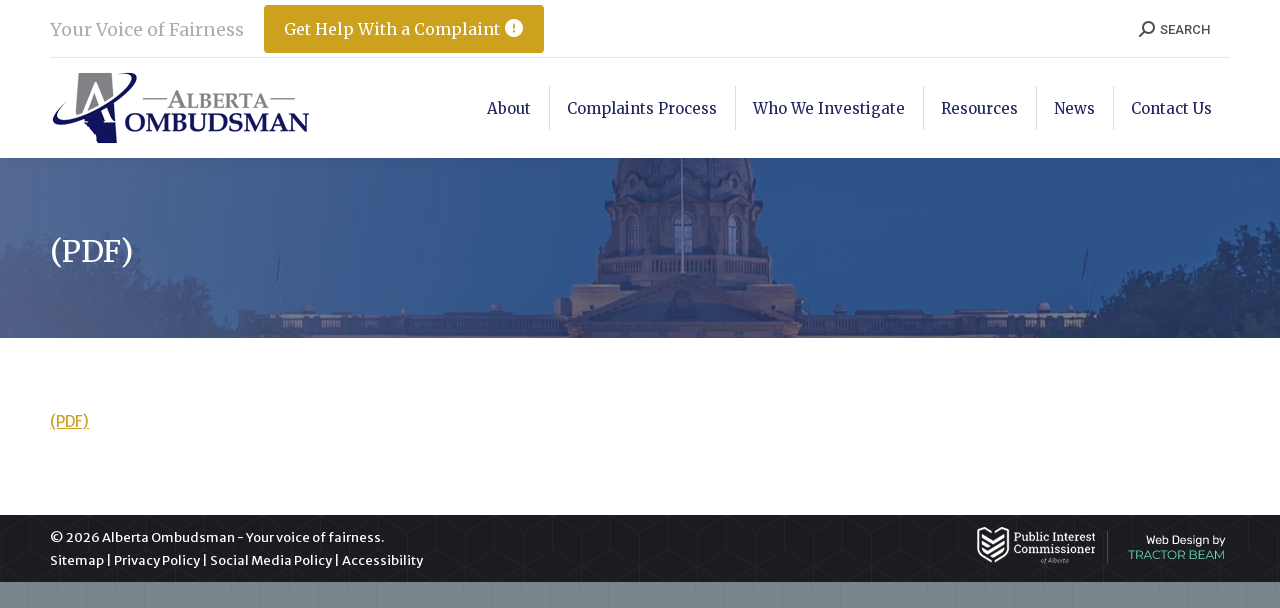

--- FILE ---
content_type: text/html; charset=UTF-8
request_url: https://www.ombudsman.ab.ca/about/travel-hosting-expenses/deputy-ombudsman-nov-2013-expense-invoices-2/
body_size: 81423
content:
<!DOCTYPE html>
<!--[if !(IE 6) | !(IE 7) | !(IE 8)  ]><!-->
<html lang="en-US" prefix="og: http://ogp.me/ns# fb: http://ogp.me/ns/fb#" class="no-js">
<!--<![endif]-->
<head>
	<meta charset="UTF-8" />
				<meta name="viewport" content="width=device-width, initial-scale=1, maximum-scale=1, user-scalable=0"/>
			<meta name="theme-color" content="#cd9f25"/>	<link rel="profile" href="https://gmpg.org/xfn/11" />
	<meta name='robots' content='index, follow, max-image-preview:large, max-snippet:-1, max-video-preview:-1' />
	<style>img:is([sizes="auto" i], [sizes^="auto," i]) { contain-intrinsic-size: 3000px 1500px }</style>
	
	<!-- This site is optimized with the Yoast SEO plugin v26.2 - https://yoast.com/wordpress/plugins/seo/ -->
	<title>(PDF) | Alberta Ombudsman</title>
	<link rel="canonical" href="https://www.ombudsman.ab.ca/about/travel-hosting-expenses/deputy-ombudsman-nov-2013-expense-invoices-2/" />
	<meta name="twitter:card" content="summary_large_image" />
	<meta name="twitter:title" content="(PDF) | Alberta Ombudsman" />
	<meta name="twitter:description" content="(PDF)" />
	<meta name="twitter:site" content="@AB_Ombudsman" />
	<script type="application/ld+json" class="yoast-schema-graph">{"@context":"https://schema.org","@graph":[{"@type":"WebPage","@id":"https://www.ombudsman.ab.ca/about/travel-hosting-expenses/deputy-ombudsman-nov-2013-expense-invoices-2/","url":"https://www.ombudsman.ab.ca/about/travel-hosting-expenses/deputy-ombudsman-nov-2013-expense-invoices-2/","name":"(PDF) | Alberta Ombudsman","isPartOf":{"@id":"https://www.ombudsman.ab.ca/#website"},"primaryImageOfPage":{"@id":"https://www.ombudsman.ab.ca/about/travel-hosting-expenses/deputy-ombudsman-nov-2013-expense-invoices-2/#primaryimage"},"image":{"@id":"https://www.ombudsman.ab.ca/about/travel-hosting-expenses/deputy-ombudsman-nov-2013-expense-invoices-2/#primaryimage"},"thumbnailUrl":"","datePublished":"2014-03-11T15:13:08+00:00","breadcrumb":{"@id":"https://www.ombudsman.ab.ca/about/travel-hosting-expenses/deputy-ombudsman-nov-2013-expense-invoices-2/#breadcrumb"},"inLanguage":"en-US","potentialAction":[{"@type":"ReadAction","target":["https://www.ombudsman.ab.ca/about/travel-hosting-expenses/deputy-ombudsman-nov-2013-expense-invoices-2/"]}]},{"@type":"ImageObject","inLanguage":"en-US","@id":"https://www.ombudsman.ab.ca/about/travel-hosting-expenses/deputy-ombudsman-nov-2013-expense-invoices-2/#primaryimage","url":"","contentUrl":""},{"@type":"BreadcrumbList","@id":"https://www.ombudsman.ab.ca/about/travel-hosting-expenses/deputy-ombudsman-nov-2013-expense-invoices-2/#breadcrumb","itemListElement":[{"@type":"ListItem","position":1,"name":"Home","item":"https://www.ombudsman.ab.ca/"},{"@type":"ListItem","position":2,"name":"About","item":"https://www.ombudsman.ab.ca/about/"},{"@type":"ListItem","position":3,"name":"Travel &#038; Expense Disclosure","item":"https://www.ombudsman.ab.ca/about/travel-hosting-expenses/"},{"@type":"ListItem","position":4,"name":"(PDF)"}]},{"@type":"WebSite","@id":"https://www.ombudsman.ab.ca/#website","url":"https://www.ombudsman.ab.ca/","name":"Alberta Ombudsman","description":"Your voice of fairness","publisher":{"@id":"https://www.ombudsman.ab.ca/#organization"},"potentialAction":[{"@type":"SearchAction","target":{"@type":"EntryPoint","urlTemplate":"https://www.ombudsman.ab.ca/?s={search_term_string}"},"query-input":{"@type":"PropertyValueSpecification","valueRequired":true,"valueName":"search_term_string"}}],"inLanguage":"en-US"},{"@type":"Organization","@id":"https://www.ombudsman.ab.ca/#organization","name":"Alberta Ombudsman","url":"https://www.ombudsman.ab.ca/","logo":{"@type":"ImageObject","inLanguage":"en-US","@id":"https://www.ombudsman.ab.ca/#/schema/logo/image/","url":"https://www.ombudsman.ab.ca/wp-content/uploads/2019/02/ab-ombudsman-logo-200x.png","contentUrl":"https://www.ombudsman.ab.ca/wp-content/uploads/2019/02/ab-ombudsman-logo-200x.png","width":200,"height":57,"caption":"Alberta Ombudsman"},"image":{"@id":"https://www.ombudsman.ab.ca/#/schema/logo/image/"},"sameAs":["https://www.facebook.com/ABOmbudsman","https://x.com/AB_Ombudsman","https://www.linkedin.com/company/office-of-the-alberta-ombudsman/","https://www.youtube.com/channel/UCseqLYLy1ISjZdjqo8D7XKg"]}]}</script>
	<!-- / Yoast SEO plugin. -->


<link rel='dns-prefetch' href='//translate.google.com' />
<link rel='dns-prefetch' href='//fonts.googleapis.com' />
<link rel="alternate" type="application/rss+xml" title="Alberta Ombudsman &raquo; Feed" href="https://www.ombudsman.ab.ca/feed/" />
<link rel="alternate" type="application/rss+xml" title="Alberta Ombudsman &raquo; Comments Feed" href="https://www.ombudsman.ab.ca/comments/feed/" />
<script>
window._wpemojiSettings = {"baseUrl":"https:\/\/s.w.org\/images\/core\/emoji\/16.0.1\/72x72\/","ext":".png","svgUrl":"https:\/\/s.w.org\/images\/core\/emoji\/16.0.1\/svg\/","svgExt":".svg","source":{"concatemoji":"https:\/\/www.ombudsman.ab.ca\/wp-includes\/js\/wp-emoji-release.min.js?ver=6.8.3"}};
/*! This file is auto-generated */
!function(s,n){var o,i,e;function c(e){try{var t={supportTests:e,timestamp:(new Date).valueOf()};sessionStorage.setItem(o,JSON.stringify(t))}catch(e){}}function p(e,t,n){e.clearRect(0,0,e.canvas.width,e.canvas.height),e.fillText(t,0,0);var t=new Uint32Array(e.getImageData(0,0,e.canvas.width,e.canvas.height).data),a=(e.clearRect(0,0,e.canvas.width,e.canvas.height),e.fillText(n,0,0),new Uint32Array(e.getImageData(0,0,e.canvas.width,e.canvas.height).data));return t.every(function(e,t){return e===a[t]})}function u(e,t){e.clearRect(0,0,e.canvas.width,e.canvas.height),e.fillText(t,0,0);for(var n=e.getImageData(16,16,1,1),a=0;a<n.data.length;a++)if(0!==n.data[a])return!1;return!0}function f(e,t,n,a){switch(t){case"flag":return n(e,"\ud83c\udff3\ufe0f\u200d\u26a7\ufe0f","\ud83c\udff3\ufe0f\u200b\u26a7\ufe0f")?!1:!n(e,"\ud83c\udde8\ud83c\uddf6","\ud83c\udde8\u200b\ud83c\uddf6")&&!n(e,"\ud83c\udff4\udb40\udc67\udb40\udc62\udb40\udc65\udb40\udc6e\udb40\udc67\udb40\udc7f","\ud83c\udff4\u200b\udb40\udc67\u200b\udb40\udc62\u200b\udb40\udc65\u200b\udb40\udc6e\u200b\udb40\udc67\u200b\udb40\udc7f");case"emoji":return!a(e,"\ud83e\udedf")}return!1}function g(e,t,n,a){var r="undefined"!=typeof WorkerGlobalScope&&self instanceof WorkerGlobalScope?new OffscreenCanvas(300,150):s.createElement("canvas"),o=r.getContext("2d",{willReadFrequently:!0}),i=(o.textBaseline="top",o.font="600 32px Arial",{});return e.forEach(function(e){i[e]=t(o,e,n,a)}),i}function t(e){var t=s.createElement("script");t.src=e,t.defer=!0,s.head.appendChild(t)}"undefined"!=typeof Promise&&(o="wpEmojiSettingsSupports",i=["flag","emoji"],n.supports={everything:!0,everythingExceptFlag:!0},e=new Promise(function(e){s.addEventListener("DOMContentLoaded",e,{once:!0})}),new Promise(function(t){var n=function(){try{var e=JSON.parse(sessionStorage.getItem(o));if("object"==typeof e&&"number"==typeof e.timestamp&&(new Date).valueOf()<e.timestamp+604800&&"object"==typeof e.supportTests)return e.supportTests}catch(e){}return null}();if(!n){if("undefined"!=typeof Worker&&"undefined"!=typeof OffscreenCanvas&&"undefined"!=typeof URL&&URL.createObjectURL&&"undefined"!=typeof Blob)try{var e="postMessage("+g.toString()+"("+[JSON.stringify(i),f.toString(),p.toString(),u.toString()].join(",")+"));",a=new Blob([e],{type:"text/javascript"}),r=new Worker(URL.createObjectURL(a),{name:"wpTestEmojiSupports"});return void(r.onmessage=function(e){c(n=e.data),r.terminate(),t(n)})}catch(e){}c(n=g(i,f,p,u))}t(n)}).then(function(e){for(var t in e)n.supports[t]=e[t],n.supports.everything=n.supports.everything&&n.supports[t],"flag"!==t&&(n.supports.everythingExceptFlag=n.supports.everythingExceptFlag&&n.supports[t]);n.supports.everythingExceptFlag=n.supports.everythingExceptFlag&&!n.supports.flag,n.DOMReady=!1,n.readyCallback=function(){n.DOMReady=!0}}).then(function(){return e}).then(function(){var e;n.supports.everything||(n.readyCallback(),(e=n.source||{}).concatemoji?t(e.concatemoji):e.wpemoji&&e.twemoji&&(t(e.twemoji),t(e.wpemoji)))}))}((window,document),window._wpemojiSettings);
</script>
<style id='wp-emoji-styles-inline-css'>

	img.wp-smiley, img.emoji {
		display: inline !important;
		border: none !important;
		box-shadow: none !important;
		height: 1em !important;
		width: 1em !important;
		margin: 0 0.07em !important;
		vertical-align: -0.1em !important;
		background: none !important;
		padding: 0 !important;
	}
</style>
<style id='wp-block-library-inline-css'>
:root{--wp-admin-theme-color:#007cba;--wp-admin-theme-color--rgb:0,124,186;--wp-admin-theme-color-darker-10:#006ba1;--wp-admin-theme-color-darker-10--rgb:0,107,161;--wp-admin-theme-color-darker-20:#005a87;--wp-admin-theme-color-darker-20--rgb:0,90,135;--wp-admin-border-width-focus:2px;--wp-block-synced-color:#7a00df;--wp-block-synced-color--rgb:122,0,223;--wp-bound-block-color:var(--wp-block-synced-color)}@media (min-resolution:192dpi){:root{--wp-admin-border-width-focus:1.5px}}.wp-element-button{cursor:pointer}:root{--wp--preset--font-size--normal:16px;--wp--preset--font-size--huge:42px}:root .has-very-light-gray-background-color{background-color:#eee}:root .has-very-dark-gray-background-color{background-color:#313131}:root .has-very-light-gray-color{color:#eee}:root .has-very-dark-gray-color{color:#313131}:root .has-vivid-green-cyan-to-vivid-cyan-blue-gradient-background{background:linear-gradient(135deg,#00d084,#0693e3)}:root .has-purple-crush-gradient-background{background:linear-gradient(135deg,#34e2e4,#4721fb 50%,#ab1dfe)}:root .has-hazy-dawn-gradient-background{background:linear-gradient(135deg,#faaca8,#dad0ec)}:root .has-subdued-olive-gradient-background{background:linear-gradient(135deg,#fafae1,#67a671)}:root .has-atomic-cream-gradient-background{background:linear-gradient(135deg,#fdd79a,#004a59)}:root .has-nightshade-gradient-background{background:linear-gradient(135deg,#330968,#31cdcf)}:root .has-midnight-gradient-background{background:linear-gradient(135deg,#020381,#2874fc)}.has-regular-font-size{font-size:1em}.has-larger-font-size{font-size:2.625em}.has-normal-font-size{font-size:var(--wp--preset--font-size--normal)}.has-huge-font-size{font-size:var(--wp--preset--font-size--huge)}.has-text-align-center{text-align:center}.has-text-align-left{text-align:left}.has-text-align-right{text-align:right}#end-resizable-editor-section{display:none}.aligncenter{clear:both}.items-justified-left{justify-content:flex-start}.items-justified-center{justify-content:center}.items-justified-right{justify-content:flex-end}.items-justified-space-between{justify-content:space-between}.screen-reader-text{border:0;clip-path:inset(50%);height:1px;margin:-1px;overflow:hidden;padding:0;position:absolute;width:1px;word-wrap:normal!important}.screen-reader-text:focus{background-color:#ddd;clip-path:none;color:#444;display:block;font-size:1em;height:auto;left:5px;line-height:normal;padding:15px 23px 14px;text-decoration:none;top:5px;width:auto;z-index:100000}html :where(.has-border-color){border-style:solid}html :where([style*=border-top-color]){border-top-style:solid}html :where([style*=border-right-color]){border-right-style:solid}html :where([style*=border-bottom-color]){border-bottom-style:solid}html :where([style*=border-left-color]){border-left-style:solid}html :where([style*=border-width]){border-style:solid}html :where([style*=border-top-width]){border-top-style:solid}html :where([style*=border-right-width]){border-right-style:solid}html :where([style*=border-bottom-width]){border-bottom-style:solid}html :where([style*=border-left-width]){border-left-style:solid}html :where(img[class*=wp-image-]){height:auto;max-width:100%}:where(figure){margin:0 0 1em}html :where(.is-position-sticky){--wp-admin--admin-bar--position-offset:var(--wp-admin--admin-bar--height,0px)}@media screen and (max-width:600px){html :where(.is-position-sticky){--wp-admin--admin-bar--position-offset:0px}}
</style>
<style id='classic-theme-styles-inline-css'>
/*! This file is auto-generated */
.wp-block-button__link{color:#fff;background-color:#32373c;border-radius:9999px;box-shadow:none;text-decoration:none;padding:calc(.667em + 2px) calc(1.333em + 2px);font-size:1.125em}.wp-block-file__button{background:#32373c;color:#fff;text-decoration:none}
</style>
<link rel='stylesheet' id='wp-components-css' href='https://www.ombudsman.ab.ca/wp-includes/css/dist/components/style.min.css?ver=6.8.3' media='all' />
<link rel='stylesheet' id='wp-preferences-css' href='https://www.ombudsman.ab.ca/wp-includes/css/dist/preferences/style.min.css?ver=6.8.3' media='all' />
<link rel='stylesheet' id='wp-block-editor-css' href='https://www.ombudsman.ab.ca/wp-includes/css/dist/block-editor/style.min.css?ver=6.8.3' media='all' />
<link rel='stylesheet' id='popup-maker-block-library-style-css' href='https://www.ombudsman.ab.ca/wp-content/plugins/popup-maker/dist/packages/block-library-style.css?ver=dbea705cfafe089d65f1' media='all' />
<link rel='stylesheet' id='google-language-translator-css' href='https://www.ombudsman.ab.ca/wp-content/plugins/google-language-translator/css/style.css?ver=6.0.20' media='' />
<link rel='stylesheet' id='the7-font-css' href='https://www.ombudsman.ab.ca/wp-content/themes/dt-the7/fonts/icomoon-the7-font/icomoon-the7-font.min.css?ver=12.10.0.1' media='all' />
<link rel='stylesheet' id='the7-awesome-fonts-css' href='https://www.ombudsman.ab.ca/wp-content/themes/dt-the7/fonts/FontAwesome/css/all.min.css?ver=12.10.0.1' media='all' />
<link rel='stylesheet' id='the7-awesome-fonts-back-css' href='https://www.ombudsman.ab.ca/wp-content/themes/dt-the7/fonts/FontAwesome/back-compat.min.css?ver=12.10.0.1' media='all' />
<link rel='stylesheet' id='the7-Defaults-css' href='https://www.ombudsman.ab.ca/wp-content/uploads/smile_fonts/Defaults/Defaults.css?ver=6.8.3' media='all' />
<link rel='stylesheet' id='tablepress-default-css' href='https://www.ombudsman.ab.ca/wp-content/plugins/tablepress/css/build/default.css?ver=3.2.5' media='all' />
<link rel='stylesheet' id='dt-web-fonts-css' href='https://fonts.googleapis.com/css?family=Roboto:400,500,600,700%7CRoboto+Condensed:400,600,700%7CMerriweather:400,600,700%7CMerriweather+Sans:400,600,700' media='all' />
<link rel='stylesheet' id='dt-main-css' href='https://www.ombudsman.ab.ca/wp-content/themes/dt-the7/css/main.min.css?ver=12.10.0.1' media='all' />
<style id='dt-main-inline-css'>
body #load {
  display: block;
  height: 100%;
  overflow: hidden;
  position: fixed;
  width: 100%;
  z-index: 9901;
  opacity: 1;
  visibility: visible;
  transition: all .35s ease-out;
}
.load-wrap {
  width: 100%;
  height: 100%;
  background-position: center center;
  background-repeat: no-repeat;
  text-align: center;
  display: -ms-flexbox;
  display: -ms-flex;
  display: flex;
  -ms-align-items: center;
  -ms-flex-align: center;
  align-items: center;
  -ms-flex-flow: column wrap;
  flex-flow: column wrap;
  -ms-flex-pack: center;
  -ms-justify-content: center;
  justify-content: center;
}
.load-wrap > svg {
  position: absolute;
  top: 50%;
  left: 50%;
  transform: translate(-50%,-50%);
}
#load {
  background: var(--the7-elementor-beautiful-loading-bg,#ffffff);
  --the7-beautiful-spinner-color2: var(--the7-beautiful-spinner-color,rgba(51,51,51,0.3));
}

</style>
<link rel='stylesheet' id='the7-custom-scrollbar-css' href='https://www.ombudsman.ab.ca/wp-content/themes/dt-the7/lib/custom-scrollbar/custom-scrollbar.min.css?ver=12.10.0.1' media='all' />
<link rel='stylesheet' id='the7-wpbakery-css' href='https://www.ombudsman.ab.ca/wp-content/themes/dt-the7/css/wpbakery.min.css?ver=12.10.0.1' media='all' />
<link rel='stylesheet' id='the7-core-css' href='https://www.ombudsman.ab.ca/wp-content/plugins/dt-the7-core/assets/css/post-type.min.css?ver=2.7.12' media='all' />
<link rel='stylesheet' id='the7-css-vars-css' href='https://www.ombudsman.ab.ca/wp-content/uploads/the7-css/css-vars.css?ver=49e2aedb52c7' media='all' />
<link rel='stylesheet' id='dt-custom-css' href='https://www.ombudsman.ab.ca/wp-content/uploads/the7-css/custom.css?ver=49e2aedb52c7' media='all' />
<link rel='stylesheet' id='dt-media-css' href='https://www.ombudsman.ab.ca/wp-content/uploads/the7-css/media.css?ver=49e2aedb52c7' media='all' />
<link rel='stylesheet' id='the7-mega-menu-css' href='https://www.ombudsman.ab.ca/wp-content/uploads/the7-css/mega-menu.css?ver=49e2aedb52c7' media='all' />
<link rel='stylesheet' id='the7-elements-albums-portfolio-css' href='https://www.ombudsman.ab.ca/wp-content/uploads/the7-css/the7-elements-albums-portfolio.css?ver=49e2aedb52c7' media='all' />
<link rel='stylesheet' id='the7-elements-css' href='https://www.ombudsman.ab.ca/wp-content/uploads/the7-css/post-type-dynamic.css?ver=49e2aedb52c7' media='all' />
<link rel='stylesheet' id='style-css' href='https://www.ombudsman.ab.ca/wp-content/themes/dt-the7-child/style.css?ver=12.10.0.1' media='all' />
<script src="https://www.ombudsman.ab.ca/wp-includes/js/jquery/jquery.min.js?ver=3.7.1" id="jquery-core-js"></script>
<script src="https://www.ombudsman.ab.ca/wp-includes/js/jquery/jquery-migrate.min.js?ver=3.4.1" id="jquery-migrate-js"></script>
<script src="//www.ombudsman.ab.ca/wp-content/plugins/revslider/sr6/assets/js/rbtools.min.js?ver=6.7.38" async id="tp-tools-js"></script>
<script src="//www.ombudsman.ab.ca/wp-content/plugins/revslider/sr6/assets/js/rs6.min.js?ver=6.7.38" async id="revmin-js"></script>
<script id="dt-above-fold-js-extra">
var dtLocal = {"themeUrl":"https:\/\/www.ombudsman.ab.ca\/wp-content\/themes\/dt-the7","passText":"To view this protected post, enter the password below:","moreButtonText":{"loading":"Loading...","loadMore":"Load more"},"postID":"827","ajaxurl":"https:\/\/www.ombudsman.ab.ca\/wp-admin\/admin-ajax.php","REST":{"baseUrl":"https:\/\/www.ombudsman.ab.ca\/wp-json\/the7\/v1","endpoints":{"sendMail":"\/send-mail"}},"contactMessages":{"required":"One or more fields have an error. Please check and try again.","terms":"Please accept the privacy policy.","fillTheCaptchaError":"Please, fill the captcha."},"captchaSiteKey":"","ajaxNonce":"e8723dbc51","pageData":{"type":"page","template":"page","layout":null},"themeSettings":{"smoothScroll":"on","lazyLoading":false,"desktopHeader":{"height":100},"ToggleCaptionEnabled":"disabled","ToggleCaption":"Navigation","floatingHeader":{"showAfter":140,"showMenu":false,"height":60,"logo":{"showLogo":true,"html":"<img class=\" preload-me\" src=\"https:\/\/www.ombudsman.ab.ca\/wp-content\/uploads\/2019\/02\/ab-ombudsman-logo-260x.png\" srcset=\"https:\/\/www.ombudsman.ab.ca\/wp-content\/uploads\/2019\/02\/ab-ombudsman-logo-260x.png 260w\" width=\"260\" height=\"74\"   sizes=\"260px\" alt=\"Alberta Ombudsman\" \/>","url":"https:\/\/www.ombudsman.ab.ca\/"}},"topLine":{"floatingTopLine":{"logo":{"showLogo":false,"html":""}}},"mobileHeader":{"firstSwitchPoint":1050,"secondSwitchPoint":778,"firstSwitchPointHeight":80,"secondSwitchPointHeight":60,"mobileToggleCaptionEnabled":"disabled","mobileToggleCaption":"Menu"},"stickyMobileHeaderFirstSwitch":{"logo":{"html":"<img class=\" preload-me\" src=\"https:\/\/www.ombudsman.ab.ca\/wp-content\/uploads\/2019\/02\/ab-ombudsman-logo-260x.png\" srcset=\"https:\/\/www.ombudsman.ab.ca\/wp-content\/uploads\/2019\/02\/ab-ombudsman-logo-260x.png 260w\" width=\"260\" height=\"74\"   sizes=\"260px\" alt=\"Alberta Ombudsman\" \/>"}},"stickyMobileHeaderSecondSwitch":{"logo":{"html":"<img class=\" preload-me\" src=\"https:\/\/www.ombudsman.ab.ca\/wp-content\/uploads\/2022\/05\/ab-ombudsman-logo-200x.png\" srcset=\"https:\/\/www.ombudsman.ab.ca\/wp-content\/uploads\/2022\/05\/ab-ombudsman-logo-200x.png 200w\" width=\"200\" height=\"57\"   sizes=\"200px\" alt=\"Alberta Ombudsman\" \/>"}},"sidebar":{"switchPoint":990},"boxedWidth":"1340px"},"VCMobileScreenWidth":"768"};
var dtShare = {"shareButtonText":{"facebook":"Share on Facebook","twitter":"Share on X","pinterest":"Pin it","linkedin":"Share on Linkedin","whatsapp":"Share on Whatsapp"},"overlayOpacity":"85"};
</script>
<script src="https://www.ombudsman.ab.ca/wp-content/themes/dt-the7/js/above-the-fold.min.js?ver=12.10.0.1" id="dt-above-fold-js"></script>
<script></script><link rel="https://api.w.org/" href="https://www.ombudsman.ab.ca/wp-json/" /><link rel="alternate" title="JSON" type="application/json" href="https://www.ombudsman.ab.ca/wp-json/wp/v2/media/827" /><link rel="EditURI" type="application/rsd+xml" title="RSD" href="https://www.ombudsman.ab.ca/xmlrpc.php?rsd" />
<meta name="generator" content="WordPress 6.8.3" />
<link rel='shortlink' href='https://www.ombudsman.ab.ca/?p=827' />
<link rel="alternate" title="oEmbed (JSON)" type="application/json+oembed" href="https://www.ombudsman.ab.ca/wp-json/oembed/1.0/embed?url=https%3A%2F%2Fwww.ombudsman.ab.ca%2Fabout%2Ftravel-hosting-expenses%2Fdeputy-ombudsman-nov-2013-expense-invoices-2%2F" />
<link rel="alternate" title="oEmbed (XML)" type="text/xml+oembed" href="https://www.ombudsman.ab.ca/wp-json/oembed/1.0/embed?url=https%3A%2F%2Fwww.ombudsman.ab.ca%2Fabout%2Ftravel-hosting-expenses%2Fdeputy-ombudsman-nov-2013-expense-invoices-2%2F&#038;format=xml" />
<style>#google_language_translator{width:auto!important;}div.skiptranslate.goog-te-gadget{display:inline!important;}.goog-tooltip{display: none!important;}.goog-tooltip:hover{display: none!important;}.goog-text-highlight{background-color:transparent!important;border:none!important;box-shadow:none!important;}#google_language_translator select.goog-te-combo{color:#32373c;}#google_language_translator{color:transparent;}body{top:0px!important;}#goog-gt-{display:none!important;}font font{background-color:transparent!important;box-shadow:none!important;position:initial!important;}#glt-translate-trigger{left:20px;right:auto;}#glt-translate-trigger > span{color:#ffffff;}#glt-translate-trigger{background:#f89406;}.goog-te-gadget .goog-te-combo{width:100%;}</style><meta name="generator" content="Powered by WPBakery Page Builder - drag and drop page builder for WordPress."/>
<meta name="generator" content="Powered by Slider Revolution 6.7.38 - responsive, Mobile-Friendly Slider Plugin for WordPress with comfortable drag and drop interface." />
<script type="text/javascript" id="the7-loader-script">
document.addEventListener("DOMContentLoaded", function(event) {
	var load = document.getElementById("load");
	if(!load.classList.contains('loader-removed')){
		var removeLoading = setTimeout(function() {
			load.className += " loader-removed";
		}, 300);
	}
});
</script>
		<link rel="icon" href="https://www.ombudsman.ab.ca/wp-content/uploads/2019/02/favicon36x36.png" type="image/png" sizes="16x16"/><link rel="icon" href="https://www.ombudsman.ab.ca/wp-content/uploads/2019/02/favicon36x36.png" type="image/png" sizes="32x32"/><link rel="apple-touch-icon" href="https://www.ombudsman.ab.ca/wp-content/uploads/2019/02/apple-touch60x60.jpg"><link rel="apple-touch-icon" sizes="76x76" href="https://www.ombudsman.ab.ca/wp-content/uploads/2019/02/apple-touch76x76.jpg"><link rel="apple-touch-icon" sizes="120x120" href="https://www.ombudsman.ab.ca/wp-content/uploads/2019/02/apple-touch120x120.jpg"><link rel="apple-touch-icon" sizes="152x152" href="https://www.ombudsman.ab.ca/wp-content/uploads/2019/02/apple-touch152x152.jpg"><script>function setREVStartSize(e){
			//window.requestAnimationFrame(function() {
				window.RSIW = window.RSIW===undefined ? window.innerWidth : window.RSIW;
				window.RSIH = window.RSIH===undefined ? window.innerHeight : window.RSIH;
				try {
					var pw = document.getElementById(e.c).parentNode.offsetWidth,
						newh;
					pw = pw===0 || isNaN(pw) || (e.l=="fullwidth" || e.layout=="fullwidth") ? window.RSIW : pw;
					e.tabw = e.tabw===undefined ? 0 : parseInt(e.tabw);
					e.thumbw = e.thumbw===undefined ? 0 : parseInt(e.thumbw);
					e.tabh = e.tabh===undefined ? 0 : parseInt(e.tabh);
					e.thumbh = e.thumbh===undefined ? 0 : parseInt(e.thumbh);
					e.tabhide = e.tabhide===undefined ? 0 : parseInt(e.tabhide);
					e.thumbhide = e.thumbhide===undefined ? 0 : parseInt(e.thumbhide);
					e.mh = e.mh===undefined || e.mh=="" || e.mh==="auto" ? 0 : parseInt(e.mh,0);
					if(e.layout==="fullscreen" || e.l==="fullscreen")
						newh = Math.max(e.mh,window.RSIH);
					else{
						e.gw = Array.isArray(e.gw) ? e.gw : [e.gw];
						for (var i in e.rl) if (e.gw[i]===undefined || e.gw[i]===0) e.gw[i] = e.gw[i-1];
						e.gh = e.el===undefined || e.el==="" || (Array.isArray(e.el) && e.el.length==0)? e.gh : e.el;
						e.gh = Array.isArray(e.gh) ? e.gh : [e.gh];
						for (var i in e.rl) if (e.gh[i]===undefined || e.gh[i]===0) e.gh[i] = e.gh[i-1];
											
						var nl = new Array(e.rl.length),
							ix = 0,
							sl;
						e.tabw = e.tabhide>=pw ? 0 : e.tabw;
						e.thumbw = e.thumbhide>=pw ? 0 : e.thumbw;
						e.tabh = e.tabhide>=pw ? 0 : e.tabh;
						e.thumbh = e.thumbhide>=pw ? 0 : e.thumbh;
						for (var i in e.rl) nl[i] = e.rl[i]<window.RSIW ? 0 : e.rl[i];
						sl = nl[0];
						for (var i in nl) if (sl>nl[i] && nl[i]>0) { sl = nl[i]; ix=i;}
						var m = pw>(e.gw[ix]+e.tabw+e.thumbw) ? 1 : (pw-(e.tabw+e.thumbw)) / (e.gw[ix]);
						newh =  (e.gh[ix] * m) + (e.tabh + e.thumbh);
					}
					var el = document.getElementById(e.c);
					if (el!==null && el) el.style.height = newh+"px";
					el = document.getElementById(e.c+"_wrapper");
					if (el!==null && el) {
						el.style.height = newh+"px";
						el.style.display = "block";
					}
				} catch(e){
					console.log("Failure at Presize of Slider:" + e)
				}
			//});
		  };</script>
		<style id="wp-custom-css">
			/* SIDEBAR */
ul.checker-side {
    list-style: initial !important;
		margin-left: 20px;
		padding-right: 15px;
		color: #000000;
}

li.checker-list  {
		padding: 4px 0;
		border-bottom: 1px solid #e2e2e2;
}

.sidebar-right .sidebar {
	margin-right: 0;
	margin-left: 0;
	background-color: #fff;
	padding: 30px 22px 30px 14px;
	border-radius: 0 22px 22px 0;
}

/* Breadcrumbs */
.breadcrumbs {
    max-width: 500px;
}

/*** FOOTER SOCIAL ICONS ***/
.social-footer {
    padding: 14px !important;
    color: #ffffff;
    font-size: 23px !important;
}


@media print { 
#header, #footer, .masthead, .dt-mobile-header, .uwaw, .page-title-head {
    display: none !important;
}
}
 

/** TABLES **/

.table-box { 
	overflow-x:auto !important;
}

.table-box td { font-size: 13px; line-height: 13px; height: 24px !important;}

.tablepress thead th,
.tablepress tfoot th {
  background-color: #181c5b;
  color: #ffffff;
}

.tablepress td {
	font-size: 12px !important;
	line-height: 14px;
	padding-top: 6px;
	padding-bottom: 6px;
	padding-right: 18px;
}
/** CAROUSEL BLOG POST **/

.blog-carousel-shortcode .post-entry-content {
    padding: 20px 30px 20px 30px !important;
	box-shadow: 0px 0px 10px #00000053 !important;
	width: 88% !important;
	margin-top: -70px !important;
}

.blog-carousel-shortcode .owl-nav a.owl-prev {
    top: 50% !important;
    transform: translateY(calc(-50% + 0px)) !important;
    left: 10px !important;
}

.blog-carousel-shortcode .owl-nav a {
    width: 32px !important;
    height: 32px !important;
    border-radius: 500px !important;
}

.blog-carousel-shortcode .owl-nav a.owl-next {
    top: 50% !important;
    transform: translateY(calc(-50% + 0px)) !important;
    right: 10px !important;
}

/** NEWS BLOG POSTS **/

.blog-shortcode.classic-layout-list.mode-list .post-entry-content {
    padding: 0px 20px 40px 20px !important;
		width: calc(100% - 30%) !important;
}

.blog-shortcode.classic-layout-list.mode-list .no-img .post-entry-content {
    padding: 0px 20px 40px 20px !important;
		width: 100% !important;
}

.blog-shortcode.classic-layout-list.mode-list .post-thumbnail-wrap {
    width: 30% !important;
}

@media only screen and (max-width: 768px) {
	
.blog-carousel-shortcode .post-entry-content {
    margin-top: -20px !important;
    width: 94% !important;
		padding: 40px 10px 40px 10px !important;
}
	
.blog-shortcode.classic-layout-list.mode-list .post-thumbnail-wrap {
		width: 100% !important;
}
	
.blog-shortcode.classic-layout-list.mode-list .post-entry-content {
    padding: 20px 20px 40px 20px !important;
		width: 100% !important;
    box-sizing: border-box !important;
}
	
.blog-shortcode.classic-layout-list.mode-list article {
    -ms-flex-flow: column nowrap !important;
    flex-flow: column nowrap !important;
    margin-top: 20px !important;
}
	
	
}
/*** NEW FORM EDITS ***/

.sh-link, .links-link {
		margin: 0 auto !important;
    text-align: center;
    padding: 10px 25px;
    background-color: #cd9f25;
    max-width: 300px;
		text-decoration: none;
}

.sh-link, .links-link a {
		color: #ffffff !important;
		text-decoration: none;
}

.sh-link, .links-link :hover {
		text-decoration: none;
}

.gform_wrapper .top_label .gfield_label { font-size: 1.05em; 
	font-weight: 600;
	margin-top: 0px !important;
	padding-top: 0px !important;}

.gform_wrapper.gravity-theme .gfield_header_item, .gform_wrapper.gravity-theme .gform_fileupload_rules, .gform_wrapper.gravity-theme .ginput_complex label {
	font-size: 13px; 
	color:#b5ac95 !important;
	font-style: none;
	padding-top:0px !important;	
}
.gfield_description {
	font-size: 0.9em !important;
	padding-top: 2px !important;	
}

.gsection_title { font-size: 1.8em !important; margin-top: 18px;}

/*** CUSTOM EDITS TO GRAVITY FORMS ***/

.gform_wrapper .gform_body input[type="text"]{ margin-bottom: 1px !important; }

.wpcf7-submit, .dt-btn-m, input.dt-btn-m[type="submit"], #main .gform_wrapper .gform_footer input.button, #main .gform_wrapper .gform_footer input[type="submit"] { font-size: 20px; padding: 18px 35px; }

.gfield_label .form-title  { font-size: 16px !important; font-weight: 700 !important;}		</style>
		<noscript><style> .wpb_animate_when_almost_visible { opacity: 1; }</style></noscript><!-- Global site tag (gtag.js) - Google Analytics -->
<script async src="https://www.googletagmanager.com/gtag/js?id=UA-45947984-1"></script>
<script>
  window.dataLayer = window.dataLayer || [];
  function gtag(){dataLayer.push(arguments);}
  gtag('js', new Date());

  gtag('config', 'UA-45947984-1');
</script>

<!-- Google tag (gtag.js) -->
<script async src="https://www.googletagmanager.com/gtag/js?id=G-HQ1JJH536E"></script>
<script>
  window.dataLayer = window.dataLayer || [];
  function gtag(){dataLayer.push(arguments);}
  gtag('js', new Date());


  gtag('config', 'G-HQ1JJH536E');
</script>


<script type="application/ld+json">
	{
	"@context": "http://schema.org",
	"@type": "Organization",
	"name": "Alberta Ombudsman",
	"legalName" : "Alberta Ombudsman",
	"url": "https://ombudsman.ab.ca",
	"logo": "https://ombudsman.ab.ca/wp-content/uploads/2019/02/ab-ombudsman-logo-260x.png",
	"foundingDate": "1967",
	"location":
	[
		{
			"@type": "Place",
//			"parentOrganization": {
//				"name": "Alberta Ombudsman"
//			},
			"name": "Alberta Ombudsman Calgary",
			"telephone": "+1-403-297-6185",
			"address": {	
				"@type": "PostalAddress",
				"streetAddress": "801 – 6 Avenue SW, Suite 2560",
				"addressLocality": "Calgary",
				"addressRegion": "AB",
				"postalCode": "T2P 3W2",
				"addressCountry": "CAN"
			}
		},
		{
			"@type": "Place",
//			"parentOrganization": {
//				"name": "Alberta Ombudsman"
//			},
			"name": "Alberta Ombudsman, Edmonton",
			"telephone": "+1-780-427-2756",
			"address": {	
				 "@type": "PostalAddress",
				 "streetAddress": "9925 – 109 Street, Suite 700",
				 "addressLocality": "Edmonton",
				 "addressRegion": "AB",
				 "postalCode": "T5K 2J8",
				 "addressCountry": "CAN"
			}
		}
	 ],
	 
	 "contactPoint": {
		"@type": "ContactPoint",
		"contactType": "customer service",
		"contactOption": "TollFree",
		"telephone": "[+1-888-455-2756]"
	 },
	 "sameAs": 
	 [ 
		"https://twitter.com/ab_ombudsman"
	 ]
	}
</script>

<!-- Open Graph Protocol -->
<meta property="og:url" content="https://www.ombudsman.ab.ca/" />
<meta property="og:type" content="website" />
<meta property="og:title" content="Alberta Ombudsman Investigating unfair treatment in the public sector" />
<meta property="og:description" content="The Alberta Ombudsman works to ensure fair treatment through independent investigations, recommendations and education for all Albertans." />
<meta property="og:image" content="https://www.ombudsman.ab.ca/wp-content/uploads/2023/06/omb-OG-Image.jpg" />

<!-- Twitter Card -->
<meta name="twitter:card" content="summary" />
<meta name="twitter:site" content="https://www.ombudsman.ab.ca/">
<meta property="og:url" content="https://www.ombudsman.ab.ca/" />
<meta property="og:title" content="Alberta Ombudsman Investigating unfair treatment in the public sector" />
<meta property="og:description" content="The Alberta Ombudsman works to ensure fair treatment through independent investigations, recommendations and education for all Albertans." />
<meta property="og:image" content="https://www.ombudsman.ab.ca/wp-content/uploads/2023/06/omb-OG-Image.jpg" />



<script src="https://cdn.userway.org/widget.js" data-account="pmc9PljXfr"></script> 

<style id='the7-custom-inline-css' type='text/css'>
/*** TOP BAR ***/
.popup-search .submit i, .top-bar .mini-search .submit{
	color: #4E4E55 !important;
}

#page .masthead .popup-search .popup-search-wrap {

    /*max-width: 450px;
    left: 40% !important;
    transform: translateX(0);*/

}

.header-elements-button-1 {
    padding: 14px 20px 14px 20px;
   
}

.masthead .mini-widgets .microwidget-btn:hover { background-color: #2d437c !important;}

.microwidget-btn::before { background-color:#cca11e !important;}

.microwidget-btn::after { background-color:#2d437c !important;}

/*** Alphabetical List **/
ol.A {
	list-style-type: lower-alpha;
}

/** Contact Form **/
.float-left {
	float: left;
	width: 45%;
}

.float-right {
	float: right;
	width: 48%;
}

/*** SIDE BARS ***/

.button-side-yellow {
	background-color: #cd9f25; 
  border: none;
  color: #ffffff !important;
  padding-top: 12px;
	padding-bottom: 12px;
  text-align: center;
  text-decoration: none;
  display: inline-block;
  font-size: 15px;
	font-family: 'Merriweather', serif;
	margin-bottom: 4px; 
  -webkit-transition-duration: 0.4s; /* Safari */
  transition-duration: 0.4s;
	width: 100%;
	display: inline-block;
}

.button-side-yellow:hover {
  background-color: #b9750b; 
}

.button-side-yellow a { color: #ffffff !important;}

.button-side-yellow a:hover { color: #ffffff !important;}


/*** FOOTER BUTTON ***/

.button-footer {
	background-color: #8E96B8; 
  border: none;
  color: #000000;
  padding-top: 18px;
	padding-bottom: 18px;
  text-align: center;
  text-decoration: none;
  display: inline-block;
  font-size: 20px;
	font-family: 'Merriweather', serif;
	margin-bottom: 4px; 
  -webkit-transition-duration: 0.4s; /* Safari */
  transition-duration: 0.4s;
	width: 100%;
	display: inline-block;
}

.button-footer:hover {
  background-color: #4d5891; 
  color: #ffffff !important;
}

.blue-tint { background-color: #8E96B8 !important;
color: #000000 !important;}

.blue-tint:hover { background-color: #4d5891 !important;}

/**** FOOTER ****/

.phone-box1 { padding-bottom: 8px; border-bottom: dotted 1px #808282; color: #ffffff; text-align: center;}

.phone-box2 { padding: 8px 0; border-bottom: dotted 1px #808282; color: #ffffff; text-align: center; }

.footer-title { padding-bottom: 8px; color: #cd9f25; font-size: 20px; font-family: 'Merriweather', serif;}

.social-box { text-align: center;}

.social-title {padding-bottom: 22px; color: #ffffff; font-size: 18px; font-family: 'Merriweather', serif;}

.social-footer { padding: 20px; color: #ffffff; font-size: 28px;}

.social-footer:hover { color: #cd9f25;}

/** Mobile Styling - Contact Form **/
@media screen and (max-width: 500px){
	.float-left, .float-right{
		float: none !important;
		width: 100%;
	}
}


/** CUSTOM POST JOBS **/
.employment .post-thumbnail { display: none;}
</style>

<!-- START - Open Graph and Twitter Card Tags 3.3.5 -->
 <!-- Facebook Open Graph -->
  <meta property="og:locale" content="en_US"/>
  <meta property="og:site_name" content="Alberta Ombudsman"/>
  <meta property="og:title" content="(PDF) | Alberta Ombudsman"/>
  <meta property="og:url" content="https://www.ombudsman.ab.ca/about/travel-hosting-expenses/deputy-ombudsman-nov-2013-expense-invoices-2/"/>
  <meta property="og:type" content="article"/>
  <meta property="og:description" content="Your voice of fairness"/>
  <meta property="og:image" content="https://www.ombudsman.ab.ca/wp-content/uploads/2023/06/omb-OG-Image.jpg"/>
  <meta property="og:image:url" content="https://www.ombudsman.ab.ca/wp-content/uploads/2023/06/omb-OG-Image.jpg"/>
  <meta property="og:image:secure_url" content="https://www.ombudsman.ab.ca/wp-content/uploads/2023/06/omb-OG-Image.jpg"/>
  <meta property="article:publisher" content="https://www.facebook.com/ABOmbudsman"/>
 <!-- Google+ / Schema.org -->
 <!-- Twitter Cards -->
  <meta name="twitter:title" content="(PDF) | Alberta Ombudsman"/>
  <meta name="twitter:url" content="https://www.ombudsman.ab.ca/about/travel-hosting-expenses/deputy-ombudsman-nov-2013-expense-invoices-2/"/>
  <meta name="twitter:description" content="Your voice of fairness"/>
  <meta name="twitter:image" content="https://www.ombudsman.ab.ca/wp-content/uploads/2023/06/omb-OG-Image.jpg"/>
  <meta name="twitter:card" content="summary_large_image"/>
 <!-- SEO -->
 <!-- Misc. tags -->
 <!-- is_singular | yoast_seo -->
<!-- END - Open Graph and Twitter Card Tags 3.3.5 -->
	
</head>
<body id="the7-body" class="attachment wp-singular attachment-template-default attachmentid-827 attachment-pdf wp-embed-responsive wp-theme-dt-the7 wp-child-theme-dt-the7-child the7-core-ver-2.7.12 dt-responsive-on right-mobile-menu-close-icon ouside-menu-close-icon mobile-hamburger-close-bg-enable mobile-hamburger-close-bg-hover-enable  fade-medium-mobile-menu-close-icon fade-medium-menu-close-icon srcset-enabled btn-flat custom-btn-color custom-btn-hover-color sticky-mobile-header top-header first-switch-logo-left first-switch-menu-right second-switch-logo-left second-switch-menu-right right-mobile-menu layzr-loading-on popup-message-style the7-ver-12.10.0.1 dt-fa-compatibility wpb-js-composer js-comp-ver-8.7.1 vc_responsive">
<!-- The7 12.10.0.1 -->
<div id="load" class="spinner-loader">
	<div class="load-wrap"><style type="text/css">
    [class*="the7-spinner-animate-"]{
        animation: spinner-animation 1s cubic-bezier(1,1,1,1) infinite;
        x:46.5px;
        y:40px;
        width:7px;
        height:20px;
        fill:var(--the7-beautiful-spinner-color2);
        opacity: 0.2;
    }
    .the7-spinner-animate-2{
        animation-delay: 0.083s;
    }
    .the7-spinner-animate-3{
        animation-delay: 0.166s;
    }
    .the7-spinner-animate-4{
         animation-delay: 0.25s;
    }
    .the7-spinner-animate-5{
         animation-delay: 0.33s;
    }
    .the7-spinner-animate-6{
         animation-delay: 0.416s;
    }
    .the7-spinner-animate-7{
         animation-delay: 0.5s;
    }
    .the7-spinner-animate-8{
         animation-delay: 0.58s;
    }
    .the7-spinner-animate-9{
         animation-delay: 0.666s;
    }
    .the7-spinner-animate-10{
         animation-delay: 0.75s;
    }
    .the7-spinner-animate-11{
        animation-delay: 0.83s;
    }
    .the7-spinner-animate-12{
        animation-delay: 0.916s;
    }
    @keyframes spinner-animation{
        from {
            opacity: 1;
        }
        to{
            opacity: 0;
        }
    }
</style>
<svg width="75px" height="75px" xmlns="http://www.w3.org/2000/svg" viewBox="0 0 100 100" preserveAspectRatio="xMidYMid">
	<rect class="the7-spinner-animate-1" rx="5" ry="5" transform="rotate(0 50 50) translate(0 -30)"></rect>
	<rect class="the7-spinner-animate-2" rx="5" ry="5" transform="rotate(30 50 50) translate(0 -30)"></rect>
	<rect class="the7-spinner-animate-3" rx="5" ry="5" transform="rotate(60 50 50) translate(0 -30)"></rect>
	<rect class="the7-spinner-animate-4" rx="5" ry="5" transform="rotate(90 50 50) translate(0 -30)"></rect>
	<rect class="the7-spinner-animate-5" rx="5" ry="5" transform="rotate(120 50 50) translate(0 -30)"></rect>
	<rect class="the7-spinner-animate-6" rx="5" ry="5" transform="rotate(150 50 50) translate(0 -30)"></rect>
	<rect class="the7-spinner-animate-7" rx="5" ry="5" transform="rotate(180 50 50) translate(0 -30)"></rect>
	<rect class="the7-spinner-animate-8" rx="5" ry="5" transform="rotate(210 50 50) translate(0 -30)"></rect>
	<rect class="the7-spinner-animate-9" rx="5" ry="5" transform="rotate(240 50 50) translate(0 -30)"></rect>
	<rect class="the7-spinner-animate-10" rx="5" ry="5" transform="rotate(270 50 50) translate(0 -30)"></rect>
	<rect class="the7-spinner-animate-11" rx="5" ry="5" transform="rotate(300 50 50) translate(0 -30)"></rect>
	<rect class="the7-spinner-animate-12" rx="5" ry="5" transform="rotate(330 50 50) translate(0 -30)"></rect>
</svg></div>
</div>
<div id="page" >
	<a class="skip-link screen-reader-text" href="#content">Skip to content</a>

<div class="masthead inline-header right widgets full-height dividers shadow-decoration shadow-mobile-header-decoration medium-mobile-menu-icon dt-parent-menu-clickable show-sub-menu-on-hover show-mobile-logo" >

	<div class="top-bar line-content top-bar-line-hide">
	<div class="top-bar-bg" ></div>
	<div class="left-widgets mini-widgets"><div class="text-area show-on-desktop near-logo-first-switch in-menu-second-switch"><p><span style="font-family:'merriweather'; font-size: 18px; padding: 4px 0; vertical-align: middle;">Your Voice of Fairness</span></p>
</div><a href="https://www.ombudsman.ab.ca/complaint-checker/" class="microwidget-btn mini-button header-elements-button-1 show-on-desktop near-logo-first-switch in-top-bar microwidget-btn-bg-on microwidget-btn-hover-bg-on disable-animation-bg border-on hover-border-off btn-icon-align-right" ><span>Get Help With a Complaint</span><i class="fas fa-exclamation-circle"></i></a></div><div class="right-widgets mini-widgets"><div class="mini-search show-on-desktop near-logo-first-switch near-logo-second-switch popup-search custom-icon"><form class="searchform mini-widget-searchform" role="search" method="get" action="https://www.ombudsman.ab.ca/">

	<div class="screen-reader-text">Search:</div>

	
		<a href="" class="submit"><i class=" mw-icon the7-mw-icon-search-bold"></i><span>SEARCH</span></a>
		<div class="popup-search-wrap">
			<input type="text" aria-label="Search" class="field searchform-s" name="s" value="" placeholder="SEARCH" title="Search form"/>
			<a href="" class="search-icon"  aria-label="Search"><i class="the7-mw-icon-search" aria-hidden="true"></i></a>
		</div>

			<input type="submit" class="assistive-text searchsubmit" value="Go!"/>
</form>
</div><div class="text-area show-on-desktop near-logo-first-switch in-menu-second-switch"><div id="google_language_translator" class="default-language-en"></div>
</div></div></div>

	<header class="header-bar" role="banner">

		<div class="branding">
	<div id="site-title" class="assistive-text">Alberta Ombudsman</div>
	<div id="site-description" class="assistive-text">Your voice of fairness</div>
	<a class="same-logo" href="https://www.ombudsman.ab.ca/"><img class=" preload-me" src="https://www.ombudsman.ab.ca/wp-content/uploads/2019/02/ab-ombudsman-logo-260x.png" srcset="https://www.ombudsman.ab.ca/wp-content/uploads/2019/02/ab-ombudsman-logo-260x.png 260w" width="260" height="74"   sizes="260px" alt="Alberta Ombudsman" /><img class="mobile-logo preload-me" src="https://www.ombudsman.ab.ca/wp-content/uploads/2022/05/ab-ombudsman-logo-200x.png" srcset="https://www.ombudsman.ab.ca/wp-content/uploads/2022/05/ab-ombudsman-logo-200x.png 200w" width="200" height="57"   sizes="200px" alt="Alberta Ombudsman" /></a></div>

		<ul id="primary-menu" class="main-nav underline-decoration upwards-line"><li class="menu-item menu-item-type-custom menu-item-object-custom menu-item-has-children menu-item-4049 first has-children depth-0"><a href='#' data-level='1' aria-haspopup='true' aria-expanded='false'><span class="menu-item-text"><span class="menu-text">About</span></span></a><ul class="sub-nav hover-style-bg level-arrows-on" role="group"><li class="menu-item menu-item-type-post_type menu-item-object-page menu-item-59 first depth-1"><a href='https://www.ombudsman.ab.ca/about/about-the-alberta-ombudsmans-office/' data-level='2'><span class="menu-item-text"><span class="menu-text">About the Ombudsman’s Office</span></span></a></li> <li class="menu-item menu-item-type-post_type menu-item-object-page menu-item-60 depth-1"><a href='https://www.ombudsman.ab.ca/about/meet-the-ombudsman/' data-level='2'><span class="menu-item-text"><span class="menu-text">Meet the Ombudsman</span></span></a></li> <li class="menu-item menu-item-type-post_type menu-item-object-page menu-item-3476 depth-1"><a href='https://www.ombudsman.ab.ca/resources/reports/' data-level='2'><span class="menu-item-text"><span class="menu-text">Annual Reports</span></span></a></li> <li class="menu-item menu-item-type-post_type menu-item-object-page menu-item-175 depth-1"><a href='https://www.ombudsman.ab.ca/resources/reports-investigative/' data-level='2'><span class="menu-item-text"><span class="menu-text">Investigative Reports</span></span></a></li> <li class="menu-item menu-item-type-custom menu-item-object-custom menu-item-3108 depth-1"><a href='/about/case-summaries/' data-level='2'><span class="menu-item-text"><span class="menu-text">Case Summaries</span></span></a></li> <li class="text-item menu-item menu-item-type-custom menu-item-object-custom menu-item-has-children menu-item-800 has-children depth-1"><a data-level='2' aria-haspopup='true' aria-expanded='false'><span class="menu-item-text"><span class="menu-text">Financial Disclosure</span></span></a><ul class="sub-nav hover-style-bg level-arrows-on" role="group"><li class="fa-subitem menu-item menu-item-type-post_type menu-item-object-page menu-item-173 first depth-2"><a href='https://www.ombudsman.ab.ca/about/travel-hosting-expenses/' data-level='3'><span class="menu-item-text"><span class="menu-text">Travel &#038; Expense Disclosure</span></span></a></li> <li class="fa-subitem menu-item menu-item-type-post_type menu-item-object-page menu-item-799 depth-2"><a href='https://www.ombudsman.ab.ca/compensation/' data-level='3'><span class="menu-item-text"><span class="menu-text">Compensation</span></span></a></li> </ul></li> <li class="menu-item menu-item-type-post_type menu-item-object-page menu-item-3128 depth-1"><a href='https://www.ombudsman.ab.ca/about/employment/' data-level='2'><span class="menu-item-text"><span class="menu-text">Employment Opportunities</span></span></a></li> </ul></li> <li class="menu-item menu-item-type-custom menu-item-object-custom menu-item-has-children menu-item-4050 has-children depth-0"><a href='#' data-level='1' aria-haspopup='true' aria-expanded='false'><span class="menu-item-text"><span class="menu-text">Complaints Process</span></span></a><ul class="sub-nav hover-style-bg level-arrows-on" role="group"><li class="menu-item menu-item-type-post_type menu-item-object-page menu-item-63 first depth-1"><a href='https://www.ombudsman.ab.ca/complaints/before-filing-a-complaint/' data-level='2'><span class="menu-item-text"><span class="menu-text">Before Filing a Complaint</span></span></a></li> <li class="menu-item menu-item-type-post_type menu-item-object-page menu-item-7106 depth-1"><a href='https://www.ombudsman.ab.ca/complaint-checker/' data-level='2'><span class="menu-item-text"><span class="menu-text">Complaint Checker</span></span></a></li> <li class="menu-item menu-item-type-post_type menu-item-object-page menu-item-65 depth-1"><a href='https://www.ombudsman.ab.ca/complaints/make-an-online-complaint/' data-level='2'><span class="menu-item-text"><span class="menu-text">Make an Online Complaint</span></span></a></li> </ul></li> <li class="menu-item menu-item-type-custom menu-item-object-custom menu-item-has-children menu-item-3374 has-children depth-0"><a href='#' data-level='1' aria-haspopup='true' aria-expanded='false'><span class="menu-item-text"><span class="menu-text">Who We Investigate</span></span></a><ul class="sub-nav hover-style-bg level-arrows-on" role="group"><li class="fa-subitem menu-item menu-item-type-post_type menu-item-object-page menu-item-2617 first depth-1"><a href='https://www.ombudsman.ab.ca/provincial-government/' data-level='2'><span class="menu-item-text"><span class="menu-text">Provincial Government</span></span></a></li> <li class="fa-subitem menu-item menu-item-type-post_type menu-item-object-page menu-item-2618 depth-1"><a href='https://www.ombudsman.ab.ca/municipalities/' data-level='2'><span class="menu-item-text"><span class="menu-text">Municipalities</span></span></a></li> <li class="fa-subitem menu-item menu-item-type-post_type menu-item-object-page menu-item-2619 depth-1"><a href='https://www.ombudsman.ab.ca/patient-concerns-resolution-process/' data-level='2'><span class="menu-item-text"><span class="menu-text">Patient Concerns Resolution Process</span></span></a></li> <li class="fa-subitem menu-item menu-item-type-post_type menu-item-object-page menu-item-2620 depth-1"><a href='https://www.ombudsman.ab.ca/self-regulated-health-professions/' data-level='2'><span class="menu-item-text"><span class="menu-text">Self-Regulated Health Professions</span></span></a></li> <li class="fa-subitem menu-item menu-item-type-post_type menu-item-object-page menu-item-2621 depth-1"><a href='https://www.ombudsman.ab.ca/other-designated-professional-authorities/' data-level='2'><span class="menu-item-text"><span class="menu-text">Other Designated Professional Authorities</span></span></a></li> </ul></li> <li class="menu-item menu-item-type-custom menu-item-object-custom menu-item-has-children menu-item-4051 has-children depth-0"><a href='#' data-level='1' aria-haspopup='true' aria-expanded='false'><span class="menu-item-text"><span class="menu-text">Resources</span></span></a><ul class="sub-nav hover-style-bg level-arrows-on" role="group"><li class="menu-item menu-item-type-post_type menu-item-object-page menu-item-68 first depth-1"><a href='https://www.ombudsman.ab.ca/determining-fairness/administrative-fairness-guidelines/' data-level='2'><span class="menu-item-text"><span class="menu-text">Administrative Fairness Guidelines</span></span></a></li> <li class="menu-item menu-item-type-post_type menu-item-object-page menu-item-76 depth-1"><a href='https://www.ombudsman.ab.ca/faqs/' data-level='2'><span class="menu-item-text"><span class="menu-text">FAQs</span></span></a></li> <li class="text-item menu-item menu-item-type-custom menu-item-object-custom menu-item-has-children menu-item-3129 has-children depth-1"><a data-level='2' aria-haspopup='true' aria-expanded='false'><span class="menu-item-text"><span class="menu-text">Educational Materials</span></span></a><ul class="sub-nav hover-style-bg level-arrows-on" role="group"><li class="menu-item menu-item-type-post_type menu-item-object-page menu-item-69 first depth-2"><a href='https://www.ombudsman.ab.ca/determining-fairness/fundamentals-of-a-complaints-mechanism/' data-level='3'><span class="menu-item-text"><span class="menu-text">Fundamentals of a Complaints Mechanism</span></span></a></li> <li class="menu-item menu-item-type-post_type menu-item-object-page menu-item-70 depth-2"><a href='https://www.ombudsman.ab.ca/determining-fairness/internal-complaint-mechanisms-checklist/' data-level='3'><span class="menu-item-text"><span class="menu-text">Internal Complaint Mechanism Checklist</span></span></a></li> <li class="menu-item menu-item-type-post_type menu-item-object-page menu-item-2817 depth-2"><a href='https://www.ombudsman.ab.ca/elements-of-a-good-decision/' data-level='3'><span class="menu-item-text"><span class="menu-text">Elements of a Good Decision</span></span></a></li> <li class="menu-item menu-item-type-post_type menu-item-object-page menu-item-3829 depth-2"><a href='https://www.ombudsman.ab.ca/resources/fairness-by-design/' data-level='3'><span class="menu-item-text"><span class="menu-text">Fairness By Design</span></span></a></li> <li class="menu-item menu-item-type-post_type menu-item-object-page menu-item-4034 depth-2"><a href='https://www.ombudsman.ab.ca/complaint-handling-guide/' data-level='3'><span class="menu-item-text"><span class="menu-text">Complaint Handling Guide</span></span></a></li> <li class="menu-item menu-item-type-post_type menu-item-object-omb_resource menu-item-5041 depth-2"><a href='https://www.ombudsman.ab.ca/omb_resource/municipalities-resources/' data-level='3'><span class="menu-item-text"><span class="menu-text">Municipality Resources</span></span></a></li> </ul></li> <li class="menu-item menu-item-type-custom menu-item-object-custom menu-item-5161 depth-1"><a href='https://ccpo-ccop.ca/podcasts/' data-level='2'><span class="menu-item-text"><span class="menu-text">Podcasts</span></span></a></li> <li class="menu-item menu-item-type-post_type menu-item-object-page menu-item-3132 depth-1"><a href='https://www.ombudsman.ab.ca/resources/promotional-materials/' data-level='2'><span class="menu-item-text"><span class="menu-text">Promotional Materials</span></span></a></li> <li class="menu-item menu-item-type-post_type menu-item-object-page menu-item-177 depth-1"><a href='https://www.ombudsman.ab.ca/resources/links/' data-level='2'><span class="menu-item-text"><span class="menu-text">Links</span></span></a></li> </ul></li> <li class="menu-item menu-item-type-post_type menu-item-object-page menu-item-71 depth-0"><a href='https://www.ombudsman.ab.ca/news/' data-level='1'><span class="menu-item-text"><span class="menu-text">News</span></span></a></li> <li class="last menu-item menu-item-type-post_type menu-item-object-page menu-item-77 depth-0"><a href='https://www.ombudsman.ab.ca/contact-us/' data-level='1'><span class="menu-item-text"><span class="menu-text">Contact Us</span></span></a></li> </ul>
		
	</header>

</div>
<div role="navigation" aria-label="Main Menu" class="dt-mobile-header mobile-menu-show-divider">
	<div class="dt-close-mobile-menu-icon" aria-label="Close" role="button" tabindex="0"><div class="close-line-wrap"><span class="close-line"></span><span class="close-line"></span><span class="close-line"></span></div></div>	<ul id="mobile-menu" class="mobile-main-nav">
		<li class="menu-item menu-item-type-custom menu-item-object-custom menu-item-has-children menu-item-4049 first has-children depth-0"><a href='#' data-level='1' aria-haspopup='true' aria-expanded='false'><span class="menu-item-text"><span class="menu-text">About</span></span></a><ul class="sub-nav hover-style-bg level-arrows-on" role="group"><li class="menu-item menu-item-type-post_type menu-item-object-page menu-item-59 first depth-1"><a href='https://www.ombudsman.ab.ca/about/about-the-alberta-ombudsmans-office/' data-level='2'><span class="menu-item-text"><span class="menu-text">About the Ombudsman’s Office</span></span></a></li> <li class="menu-item menu-item-type-post_type menu-item-object-page menu-item-60 depth-1"><a href='https://www.ombudsman.ab.ca/about/meet-the-ombudsman/' data-level='2'><span class="menu-item-text"><span class="menu-text">Meet the Ombudsman</span></span></a></li> <li class="menu-item menu-item-type-post_type menu-item-object-page menu-item-3476 depth-1"><a href='https://www.ombudsman.ab.ca/resources/reports/' data-level='2'><span class="menu-item-text"><span class="menu-text">Annual Reports</span></span></a></li> <li class="menu-item menu-item-type-post_type menu-item-object-page menu-item-175 depth-1"><a href='https://www.ombudsman.ab.ca/resources/reports-investigative/' data-level='2'><span class="menu-item-text"><span class="menu-text">Investigative Reports</span></span></a></li> <li class="menu-item menu-item-type-custom menu-item-object-custom menu-item-3108 depth-1"><a href='/about/case-summaries/' data-level='2'><span class="menu-item-text"><span class="menu-text">Case Summaries</span></span></a></li> <li class="text-item menu-item menu-item-type-custom menu-item-object-custom menu-item-has-children menu-item-800 has-children depth-1"><a data-level='2' aria-haspopup='true' aria-expanded='false'><span class="menu-item-text"><span class="menu-text">Financial Disclosure</span></span></a><ul class="sub-nav hover-style-bg level-arrows-on" role="group"><li class="fa-subitem menu-item menu-item-type-post_type menu-item-object-page menu-item-173 first depth-2"><a href='https://www.ombudsman.ab.ca/about/travel-hosting-expenses/' data-level='3'><span class="menu-item-text"><span class="menu-text">Travel &#038; Expense Disclosure</span></span></a></li> <li class="fa-subitem menu-item menu-item-type-post_type menu-item-object-page menu-item-799 depth-2"><a href='https://www.ombudsman.ab.ca/compensation/' data-level='3'><span class="menu-item-text"><span class="menu-text">Compensation</span></span></a></li> </ul></li> <li class="menu-item menu-item-type-post_type menu-item-object-page menu-item-3128 depth-1"><a href='https://www.ombudsman.ab.ca/about/employment/' data-level='2'><span class="menu-item-text"><span class="menu-text">Employment Opportunities</span></span></a></li> </ul></li> <li class="menu-item menu-item-type-custom menu-item-object-custom menu-item-has-children menu-item-4050 has-children depth-0"><a href='#' data-level='1' aria-haspopup='true' aria-expanded='false'><span class="menu-item-text"><span class="menu-text">Complaints Process</span></span></a><ul class="sub-nav hover-style-bg level-arrows-on" role="group"><li class="menu-item menu-item-type-post_type menu-item-object-page menu-item-63 first depth-1"><a href='https://www.ombudsman.ab.ca/complaints/before-filing-a-complaint/' data-level='2'><span class="menu-item-text"><span class="menu-text">Before Filing a Complaint</span></span></a></li> <li class="menu-item menu-item-type-post_type menu-item-object-page menu-item-7106 depth-1"><a href='https://www.ombudsman.ab.ca/complaint-checker/' data-level='2'><span class="menu-item-text"><span class="menu-text">Complaint Checker</span></span></a></li> <li class="menu-item menu-item-type-post_type menu-item-object-page menu-item-65 depth-1"><a href='https://www.ombudsman.ab.ca/complaints/make-an-online-complaint/' data-level='2'><span class="menu-item-text"><span class="menu-text">Make an Online Complaint</span></span></a></li> </ul></li> <li class="menu-item menu-item-type-custom menu-item-object-custom menu-item-has-children menu-item-3374 has-children depth-0"><a href='#' data-level='1' aria-haspopup='true' aria-expanded='false'><span class="menu-item-text"><span class="menu-text">Who We Investigate</span></span></a><ul class="sub-nav hover-style-bg level-arrows-on" role="group"><li class="fa-subitem menu-item menu-item-type-post_type menu-item-object-page menu-item-2617 first depth-1"><a href='https://www.ombudsman.ab.ca/provincial-government/' data-level='2'><span class="menu-item-text"><span class="menu-text">Provincial Government</span></span></a></li> <li class="fa-subitem menu-item menu-item-type-post_type menu-item-object-page menu-item-2618 depth-1"><a href='https://www.ombudsman.ab.ca/municipalities/' data-level='2'><span class="menu-item-text"><span class="menu-text">Municipalities</span></span></a></li> <li class="fa-subitem menu-item menu-item-type-post_type menu-item-object-page menu-item-2619 depth-1"><a href='https://www.ombudsman.ab.ca/patient-concerns-resolution-process/' data-level='2'><span class="menu-item-text"><span class="menu-text">Patient Concerns Resolution Process</span></span></a></li> <li class="fa-subitem menu-item menu-item-type-post_type menu-item-object-page menu-item-2620 depth-1"><a href='https://www.ombudsman.ab.ca/self-regulated-health-professions/' data-level='2'><span class="menu-item-text"><span class="menu-text">Self-Regulated Health Professions</span></span></a></li> <li class="fa-subitem menu-item menu-item-type-post_type menu-item-object-page menu-item-2621 depth-1"><a href='https://www.ombudsman.ab.ca/other-designated-professional-authorities/' data-level='2'><span class="menu-item-text"><span class="menu-text">Other Designated Professional Authorities</span></span></a></li> </ul></li> <li class="menu-item menu-item-type-custom menu-item-object-custom menu-item-has-children menu-item-4051 has-children depth-0"><a href='#' data-level='1' aria-haspopup='true' aria-expanded='false'><span class="menu-item-text"><span class="menu-text">Resources</span></span></a><ul class="sub-nav hover-style-bg level-arrows-on" role="group"><li class="menu-item menu-item-type-post_type menu-item-object-page menu-item-68 first depth-1"><a href='https://www.ombudsman.ab.ca/determining-fairness/administrative-fairness-guidelines/' data-level='2'><span class="menu-item-text"><span class="menu-text">Administrative Fairness Guidelines</span></span></a></li> <li class="menu-item menu-item-type-post_type menu-item-object-page menu-item-76 depth-1"><a href='https://www.ombudsman.ab.ca/faqs/' data-level='2'><span class="menu-item-text"><span class="menu-text">FAQs</span></span></a></li> <li class="text-item menu-item menu-item-type-custom menu-item-object-custom menu-item-has-children menu-item-3129 has-children depth-1"><a data-level='2' aria-haspopup='true' aria-expanded='false'><span class="menu-item-text"><span class="menu-text">Educational Materials</span></span></a><ul class="sub-nav hover-style-bg level-arrows-on" role="group"><li class="menu-item menu-item-type-post_type menu-item-object-page menu-item-69 first depth-2"><a href='https://www.ombudsman.ab.ca/determining-fairness/fundamentals-of-a-complaints-mechanism/' data-level='3'><span class="menu-item-text"><span class="menu-text">Fundamentals of a Complaints Mechanism</span></span></a></li> <li class="menu-item menu-item-type-post_type menu-item-object-page menu-item-70 depth-2"><a href='https://www.ombudsman.ab.ca/determining-fairness/internal-complaint-mechanisms-checklist/' data-level='3'><span class="menu-item-text"><span class="menu-text">Internal Complaint Mechanism Checklist</span></span></a></li> <li class="menu-item menu-item-type-post_type menu-item-object-page menu-item-2817 depth-2"><a href='https://www.ombudsman.ab.ca/elements-of-a-good-decision/' data-level='3'><span class="menu-item-text"><span class="menu-text">Elements of a Good Decision</span></span></a></li> <li class="menu-item menu-item-type-post_type menu-item-object-page menu-item-3829 depth-2"><a href='https://www.ombudsman.ab.ca/resources/fairness-by-design/' data-level='3'><span class="menu-item-text"><span class="menu-text">Fairness By Design</span></span></a></li> <li class="menu-item menu-item-type-post_type menu-item-object-page menu-item-4034 depth-2"><a href='https://www.ombudsman.ab.ca/complaint-handling-guide/' data-level='3'><span class="menu-item-text"><span class="menu-text">Complaint Handling Guide</span></span></a></li> <li class="menu-item menu-item-type-post_type menu-item-object-omb_resource menu-item-5041 depth-2"><a href='https://www.ombudsman.ab.ca/omb_resource/municipalities-resources/' data-level='3'><span class="menu-item-text"><span class="menu-text">Municipality Resources</span></span></a></li> </ul></li> <li class="menu-item menu-item-type-custom menu-item-object-custom menu-item-5161 depth-1"><a href='https://ccpo-ccop.ca/podcasts/' data-level='2'><span class="menu-item-text"><span class="menu-text">Podcasts</span></span></a></li> <li class="menu-item menu-item-type-post_type menu-item-object-page menu-item-3132 depth-1"><a href='https://www.ombudsman.ab.ca/resources/promotional-materials/' data-level='2'><span class="menu-item-text"><span class="menu-text">Promotional Materials</span></span></a></li> <li class="menu-item menu-item-type-post_type menu-item-object-page menu-item-177 depth-1"><a href='https://www.ombudsman.ab.ca/resources/links/' data-level='2'><span class="menu-item-text"><span class="menu-text">Links</span></span></a></li> </ul></li> <li class="menu-item menu-item-type-post_type menu-item-object-page menu-item-71 depth-0"><a href='https://www.ombudsman.ab.ca/news/' data-level='1'><span class="menu-item-text"><span class="menu-text">News</span></span></a></li> <li class="last menu-item menu-item-type-post_type menu-item-object-page menu-item-77 depth-0"><a href='https://www.ombudsman.ab.ca/contact-us/' data-level='1'><span class="menu-item-text"><span class="menu-text">Contact Us</span></span></a></li> 	</ul>
	<div class='mobile-mini-widgets-in-menu'></div>
</div>

		<div class="page-title content-left solid-bg breadcrumbs-off breadcrumbs-mobile-off page-title-responsive-enabled page-title-parallax-bg bg-img-enabled overlay-bg">
			<div class="wf-wrap">

				<div class="page-title-head hgroup"><h1 >(PDF)</h1></div>			</div>
		</div>

		

<div id="main" class="sidebar-none sidebar-divider-vertical">

	
	<div class="main-gradient"></div>
	<div class="wf-wrap">
	<div class="wf-container-main">

	


	<div id="content" class="content" role="main">

		<p class="attachment"><a href='https://www.ombudsman.ab.ca/wp-content/uploads/2013/11/Deputy-Ombudsman-Nov-2013-Expense-Invoices1.pdf'>(PDF)</a></p>

	</div><!-- #content -->

	


			</div><!-- .wf-container -->
		</div><!-- .wf-wrap -->

	
	</div><!-- #main -->

	


	<!-- !Footer -->
	<footer id="footer" class="footer solid-bg"  role="contentinfo">

		
<!-- !Bottom-bar -->
<div id="bottom-bar" class="logo-left">
    <div class="wf-wrap">
        <div class="wf-container-bottom">

			
                <div class="wf-float-left">

					   © 2026 Alberta Ombudsman - Your voice of fairness.<br>
<a href="/sitemap">Sitemap</a> | <a href="/privacy-policy">Privacy Policy</a> | 
<a href="/social-media-policy">Social Media Policy</a> |  <a href="/accessibility/">Accessibility</a>
                </div>

			
            <div class="wf-float-right">

				<div class="bottom-text-block"><p><a href="https://yourvoiceprotected.ca/"><img src="https://www.ombudsman.ab.ca/wp-content/uploads/2025/04/pic-footer-logo-2025.webp" alt="PIC logo" width="130" height="40"></a><a href="https://thetractorbeam.com" target="_self"><img src="https://www.ombudsman.ab.ca/wp-content/uploads/2025/04/tbm-text-color-footer.webp" alt="Tractor Beam Marketing Logo" width="129" height="36"></a></p>
</div>
            </div>

        </div><!-- .wf-container-bottom -->
    </div><!-- .wf-wrap -->
</div><!-- #bottom-bar -->
	</footer><!-- #footer -->

<a href="#" class="scroll-top"><svg version="1.1" xmlns="http://www.w3.org/2000/svg" xmlns:xlink="http://www.w3.org/1999/xlink" x="0px" y="0px"
	 viewBox="0 0 16 16" style="enable-background:new 0 0 16 16;" xml:space="preserve">
<path d="M11.7,6.3l-3-3C8.5,3.1,8.3,3,8,3c0,0,0,0,0,0C7.7,3,7.5,3.1,7.3,3.3l-3,3c-0.4,0.4-0.4,1,0,1.4c0.4,0.4,1,0.4,1.4,0L7,6.4
	V12c0,0.6,0.4,1,1,1s1-0.4,1-1V6.4l1.3,1.3c0.4,0.4,1,0.4,1.4,0C11.9,7.5,12,7.3,12,7S11.9,6.5,11.7,6.3z"/>
</svg><span class="screen-reader-text">Go to Top</span></a>

</div><!-- #page -->


		<script>
			window.RS_MODULES = window.RS_MODULES || {};
			window.RS_MODULES.modules = window.RS_MODULES.modules || {};
			window.RS_MODULES.waiting = window.RS_MODULES.waiting || [];
			window.RS_MODULES.defered = false;
			window.RS_MODULES.moduleWaiting = window.RS_MODULES.moduleWaiting || {};
			window.RS_MODULES.type = 'compiled';
		</script>
		<script type="speculationrules">
{"prefetch":[{"source":"document","where":{"and":[{"href_matches":"\/*"},{"not":{"href_matches":["\/wp-*.php","\/wp-admin\/*","\/wp-content\/uploads\/*","\/wp-content\/*","\/wp-content\/plugins\/*","\/wp-content\/themes\/dt-the7-child\/*","\/wp-content\/themes\/dt-the7\/*","\/*\\?(.+)"]}},{"not":{"selector_matches":"a[rel~=\"nofollow\"]"}},{"not":{"selector_matches":".no-prefetch, .no-prefetch a"}}]},"eagerness":"conservative"}]}
</script>
<div id='glt-footer'></div><script>function GoogleLanguageTranslatorInit() { new google.translate.TranslateElement({pageLanguage: 'en', includedLanguages:'af,sq,am,ar,hy,az,eu,be,bn,bs,bg,ca,ceb,ny,zh-CN,zh-TW,co,hr,cs,da,nl,en,eo,et,tl,fi,fr,fy,gl,ka,de,el,gu,ht,ha,haw,iw,hi,hmn,hu,is,ig,id,ga,it,ja,jw,kn,kk,km,ko,ku,ky,lo,la,lv,lt,lb,mk,mg,ml,ms,mt,mi,mr,mn,my,ne,no,ps,fa,pl,pt,pa,ro,ru,sr,sn,st,sd,si,sk,sl,sm,gd,so,es,su,sw,sv,tg,ta,te,th,tr,uk,ur,uz,vi,cy,xh,yi,yo,zu', autoDisplay: false}, 'google_language_translator');}</script><script>
              (function(e){
                  var el = document.createElement('script');
                  el.setAttribute('data-account', 'Vo0m4IasaZ');
                  el.setAttribute('src', 'https://cdn.userway.org/widget.js');
                  document.body.appendChild(el);
                })();
              </script>			<script type="text/javascript">function showhide_toggle(e,t,r,g){var a=jQuery("#"+e+"-link-"+t),s=jQuery("a",a),i=jQuery("#"+e+"-content-"+t),l=jQuery("#"+e+"-toggle-"+t);a.toggleClass("sh-show sh-hide"),i.toggleClass("sh-show sh-hide").toggle(),"true"===s.attr("aria-expanded")?s.attr("aria-expanded","false"):s.attr("aria-expanded","true"),l.text()===r?(l.text(g),a.trigger("sh-link:more")):(l.text(r),a.trigger("sh-link:less")),a.trigger("sh-link:toggle")}</script>
	<style id='global-styles-inline-css'>
:root{--wp--preset--aspect-ratio--square: 1;--wp--preset--aspect-ratio--4-3: 4/3;--wp--preset--aspect-ratio--3-4: 3/4;--wp--preset--aspect-ratio--3-2: 3/2;--wp--preset--aspect-ratio--2-3: 2/3;--wp--preset--aspect-ratio--16-9: 16/9;--wp--preset--aspect-ratio--9-16: 9/16;--wp--preset--color--black: #000000;--wp--preset--color--cyan-bluish-gray: #abb8c3;--wp--preset--color--white: #FFF;--wp--preset--color--pale-pink: #f78da7;--wp--preset--color--vivid-red: #cf2e2e;--wp--preset--color--luminous-vivid-orange: #ff6900;--wp--preset--color--luminous-vivid-amber: #fcb900;--wp--preset--color--light-green-cyan: #7bdcb5;--wp--preset--color--vivid-green-cyan: #00d084;--wp--preset--color--pale-cyan-blue: #8ed1fc;--wp--preset--color--vivid-cyan-blue: #0693e3;--wp--preset--color--vivid-purple: #9b51e0;--wp--preset--color--accent: #cd9f25;--wp--preset--color--dark-gray: #111;--wp--preset--color--light-gray: #767676;--wp--preset--gradient--vivid-cyan-blue-to-vivid-purple: linear-gradient(135deg,rgba(6,147,227,1) 0%,rgb(155,81,224) 100%);--wp--preset--gradient--light-green-cyan-to-vivid-green-cyan: linear-gradient(135deg,rgb(122,220,180) 0%,rgb(0,208,130) 100%);--wp--preset--gradient--luminous-vivid-amber-to-luminous-vivid-orange: linear-gradient(135deg,rgba(252,185,0,1) 0%,rgba(255,105,0,1) 100%);--wp--preset--gradient--luminous-vivid-orange-to-vivid-red: linear-gradient(135deg,rgba(255,105,0,1) 0%,rgb(207,46,46) 100%);--wp--preset--gradient--very-light-gray-to-cyan-bluish-gray: linear-gradient(135deg,rgb(238,238,238) 0%,rgb(169,184,195) 100%);--wp--preset--gradient--cool-to-warm-spectrum: linear-gradient(135deg,rgb(74,234,220) 0%,rgb(151,120,209) 20%,rgb(207,42,186) 40%,rgb(238,44,130) 60%,rgb(251,105,98) 80%,rgb(254,248,76) 100%);--wp--preset--gradient--blush-light-purple: linear-gradient(135deg,rgb(255,206,236) 0%,rgb(152,150,240) 100%);--wp--preset--gradient--blush-bordeaux: linear-gradient(135deg,rgb(254,205,165) 0%,rgb(254,45,45) 50%,rgb(107,0,62) 100%);--wp--preset--gradient--luminous-dusk: linear-gradient(135deg,rgb(255,203,112) 0%,rgb(199,81,192) 50%,rgb(65,88,208) 100%);--wp--preset--gradient--pale-ocean: linear-gradient(135deg,rgb(255,245,203) 0%,rgb(182,227,212) 50%,rgb(51,167,181) 100%);--wp--preset--gradient--electric-grass: linear-gradient(135deg,rgb(202,248,128) 0%,rgb(113,206,126) 100%);--wp--preset--gradient--midnight: linear-gradient(135deg,rgb(2,3,129) 0%,rgb(40,116,252) 100%);--wp--preset--font-size--small: 13px;--wp--preset--font-size--medium: 20px;--wp--preset--font-size--large: 36px;--wp--preset--font-size--x-large: 42px;--wp--preset--spacing--20: 0.44rem;--wp--preset--spacing--30: 0.67rem;--wp--preset--spacing--40: 1rem;--wp--preset--spacing--50: 1.5rem;--wp--preset--spacing--60: 2.25rem;--wp--preset--spacing--70: 3.38rem;--wp--preset--spacing--80: 5.06rem;--wp--preset--shadow--natural: 6px 6px 9px rgba(0, 0, 0, 0.2);--wp--preset--shadow--deep: 12px 12px 50px rgba(0, 0, 0, 0.4);--wp--preset--shadow--sharp: 6px 6px 0px rgba(0, 0, 0, 0.2);--wp--preset--shadow--outlined: 6px 6px 0px -3px rgba(255, 255, 255, 1), 6px 6px rgba(0, 0, 0, 1);--wp--preset--shadow--crisp: 6px 6px 0px rgba(0, 0, 0, 1);}:where(.is-layout-flex){gap: 0.5em;}:where(.is-layout-grid){gap: 0.5em;}body .is-layout-flex{display: flex;}.is-layout-flex{flex-wrap: wrap;align-items: center;}.is-layout-flex > :is(*, div){margin: 0;}body .is-layout-grid{display: grid;}.is-layout-grid > :is(*, div){margin: 0;}:where(.wp-block-columns.is-layout-flex){gap: 2em;}:where(.wp-block-columns.is-layout-grid){gap: 2em;}:where(.wp-block-post-template.is-layout-flex){gap: 1.25em;}:where(.wp-block-post-template.is-layout-grid){gap: 1.25em;}.has-black-color{color: var(--wp--preset--color--black) !important;}.has-cyan-bluish-gray-color{color: var(--wp--preset--color--cyan-bluish-gray) !important;}.has-white-color{color: var(--wp--preset--color--white) !important;}.has-pale-pink-color{color: var(--wp--preset--color--pale-pink) !important;}.has-vivid-red-color{color: var(--wp--preset--color--vivid-red) !important;}.has-luminous-vivid-orange-color{color: var(--wp--preset--color--luminous-vivid-orange) !important;}.has-luminous-vivid-amber-color{color: var(--wp--preset--color--luminous-vivid-amber) !important;}.has-light-green-cyan-color{color: var(--wp--preset--color--light-green-cyan) !important;}.has-vivid-green-cyan-color{color: var(--wp--preset--color--vivid-green-cyan) !important;}.has-pale-cyan-blue-color{color: var(--wp--preset--color--pale-cyan-blue) !important;}.has-vivid-cyan-blue-color{color: var(--wp--preset--color--vivid-cyan-blue) !important;}.has-vivid-purple-color{color: var(--wp--preset--color--vivid-purple) !important;}.has-black-background-color{background-color: var(--wp--preset--color--black) !important;}.has-cyan-bluish-gray-background-color{background-color: var(--wp--preset--color--cyan-bluish-gray) !important;}.has-white-background-color{background-color: var(--wp--preset--color--white) !important;}.has-pale-pink-background-color{background-color: var(--wp--preset--color--pale-pink) !important;}.has-vivid-red-background-color{background-color: var(--wp--preset--color--vivid-red) !important;}.has-luminous-vivid-orange-background-color{background-color: var(--wp--preset--color--luminous-vivid-orange) !important;}.has-luminous-vivid-amber-background-color{background-color: var(--wp--preset--color--luminous-vivid-amber) !important;}.has-light-green-cyan-background-color{background-color: var(--wp--preset--color--light-green-cyan) !important;}.has-vivid-green-cyan-background-color{background-color: var(--wp--preset--color--vivid-green-cyan) !important;}.has-pale-cyan-blue-background-color{background-color: var(--wp--preset--color--pale-cyan-blue) !important;}.has-vivid-cyan-blue-background-color{background-color: var(--wp--preset--color--vivid-cyan-blue) !important;}.has-vivid-purple-background-color{background-color: var(--wp--preset--color--vivid-purple) !important;}.has-black-border-color{border-color: var(--wp--preset--color--black) !important;}.has-cyan-bluish-gray-border-color{border-color: var(--wp--preset--color--cyan-bluish-gray) !important;}.has-white-border-color{border-color: var(--wp--preset--color--white) !important;}.has-pale-pink-border-color{border-color: var(--wp--preset--color--pale-pink) !important;}.has-vivid-red-border-color{border-color: var(--wp--preset--color--vivid-red) !important;}.has-luminous-vivid-orange-border-color{border-color: var(--wp--preset--color--luminous-vivid-orange) !important;}.has-luminous-vivid-amber-border-color{border-color: var(--wp--preset--color--luminous-vivid-amber) !important;}.has-light-green-cyan-border-color{border-color: var(--wp--preset--color--light-green-cyan) !important;}.has-vivid-green-cyan-border-color{border-color: var(--wp--preset--color--vivid-green-cyan) !important;}.has-pale-cyan-blue-border-color{border-color: var(--wp--preset--color--pale-cyan-blue) !important;}.has-vivid-cyan-blue-border-color{border-color: var(--wp--preset--color--vivid-cyan-blue) !important;}.has-vivid-purple-border-color{border-color: var(--wp--preset--color--vivid-purple) !important;}.has-vivid-cyan-blue-to-vivid-purple-gradient-background{background: var(--wp--preset--gradient--vivid-cyan-blue-to-vivid-purple) !important;}.has-light-green-cyan-to-vivid-green-cyan-gradient-background{background: var(--wp--preset--gradient--light-green-cyan-to-vivid-green-cyan) !important;}.has-luminous-vivid-amber-to-luminous-vivid-orange-gradient-background{background: var(--wp--preset--gradient--luminous-vivid-amber-to-luminous-vivid-orange) !important;}.has-luminous-vivid-orange-to-vivid-red-gradient-background{background: var(--wp--preset--gradient--luminous-vivid-orange-to-vivid-red) !important;}.has-very-light-gray-to-cyan-bluish-gray-gradient-background{background: var(--wp--preset--gradient--very-light-gray-to-cyan-bluish-gray) !important;}.has-cool-to-warm-spectrum-gradient-background{background: var(--wp--preset--gradient--cool-to-warm-spectrum) !important;}.has-blush-light-purple-gradient-background{background: var(--wp--preset--gradient--blush-light-purple) !important;}.has-blush-bordeaux-gradient-background{background: var(--wp--preset--gradient--blush-bordeaux) !important;}.has-luminous-dusk-gradient-background{background: var(--wp--preset--gradient--luminous-dusk) !important;}.has-pale-ocean-gradient-background{background: var(--wp--preset--gradient--pale-ocean) !important;}.has-electric-grass-gradient-background{background: var(--wp--preset--gradient--electric-grass) !important;}.has-midnight-gradient-background{background: var(--wp--preset--gradient--midnight) !important;}.has-small-font-size{font-size: var(--wp--preset--font-size--small) !important;}.has-medium-font-size{font-size: var(--wp--preset--font-size--medium) !important;}.has-large-font-size{font-size: var(--wp--preset--font-size--large) !important;}.has-x-large-font-size{font-size: var(--wp--preset--font-size--x-large) !important;}
</style>
<link rel='stylesheet' id='rs-plugin-settings-css' href='//www.ombudsman.ab.ca/wp-content/plugins/revslider/sr6/assets/css/rs6.css?ver=6.7.38' media='all' />
<style id='rs-plugin-settings-inline-css'>
#rs-demo-id {}
</style>
<script src="https://www.ombudsman.ab.ca/wp-content/themes/dt-the7/js/main.min.js?ver=12.10.0.1" id="dt-main-js"></script>
<script src="https://www.ombudsman.ab.ca/wp-content/plugins/google-language-translator/js/scripts.js?ver=6.0.20" id="scripts-js"></script>
<script src="//translate.google.com/translate_a/element.js?cb=GoogleLanguageTranslatorInit" id="scripts-google-js"></script>
<script src="https://www.ombudsman.ab.ca/wp-content/themes/dt-the7/js/legacy.min.js?ver=12.10.0.1" id="dt-legacy-js"></script>
<script src="https://www.ombudsman.ab.ca/wp-content/themes/dt-the7/lib/jquery-mousewheel/jquery-mousewheel.min.js?ver=12.10.0.1" id="jquery-mousewheel-js"></script>
<script src="https://www.ombudsman.ab.ca/wp-content/themes/dt-the7/lib/custom-scrollbar/custom-scrollbar.min.js?ver=12.10.0.1" id="the7-custom-scrollbar-js"></script>
<script src="https://www.ombudsman.ab.ca/wp-content/plugins/dt-the7-core/assets/js/post-type.min.js?ver=2.7.12" id="the7-core-js"></script>
<script></script>
<!-- This site is optimized with Phil Singleton's WP SEO Structured Data Plugin v2.8.1 - https://kcseopro.com/wordpress-seo-structured-data-schema-plugin/ -->

<!-- / WP SEO Structured Data Plugin. -->


<div class="pswp" tabindex="-1" role="dialog" aria-hidden="true">
	<div class="pswp__bg"></div>
	<div class="pswp__scroll-wrap">
		<div class="pswp__container">
			<div class="pswp__item"></div>
			<div class="pswp__item"></div>
			<div class="pswp__item"></div>
		</div>
		<div class="pswp__ui pswp__ui--hidden">
			<div class="pswp__top-bar">
				<div class="pswp__counter"></div>
				<button class="pswp__button pswp__button--close" title="Close (Esc)" aria-label="Close (Esc)"></button>
				<button class="pswp__button pswp__button--share" title="Share" aria-label="Share"></button>
				<button class="pswp__button pswp__button--fs" title="Toggle fullscreen" aria-label="Toggle fullscreen"></button>
				<button class="pswp__button pswp__button--zoom" title="Zoom in/out" aria-label="Zoom in/out"></button>
				<div class="pswp__preloader">
					<div class="pswp__preloader__icn">
						<div class="pswp__preloader__cut">
							<div class="pswp__preloader__donut"></div>
						</div>
					</div>
				</div>
			</div>
			<div class="pswp__share-modal pswp__share-modal--hidden pswp__single-tap">
				<div class="pswp__share-tooltip"></div> 
			</div>
			<button class="pswp__button pswp__button--arrow--left" title="Previous (arrow left)" aria-label="Previous (arrow left)">
			</button>
			<button class="pswp__button pswp__button--arrow--right" title="Next (arrow right)" aria-label="Next (arrow right)">
			</button>
			<div class="pswp__caption">
				<div class="pswp__caption__center"></div>
			</div>
		</div>
	</div>
</div>
</body>
</html>
